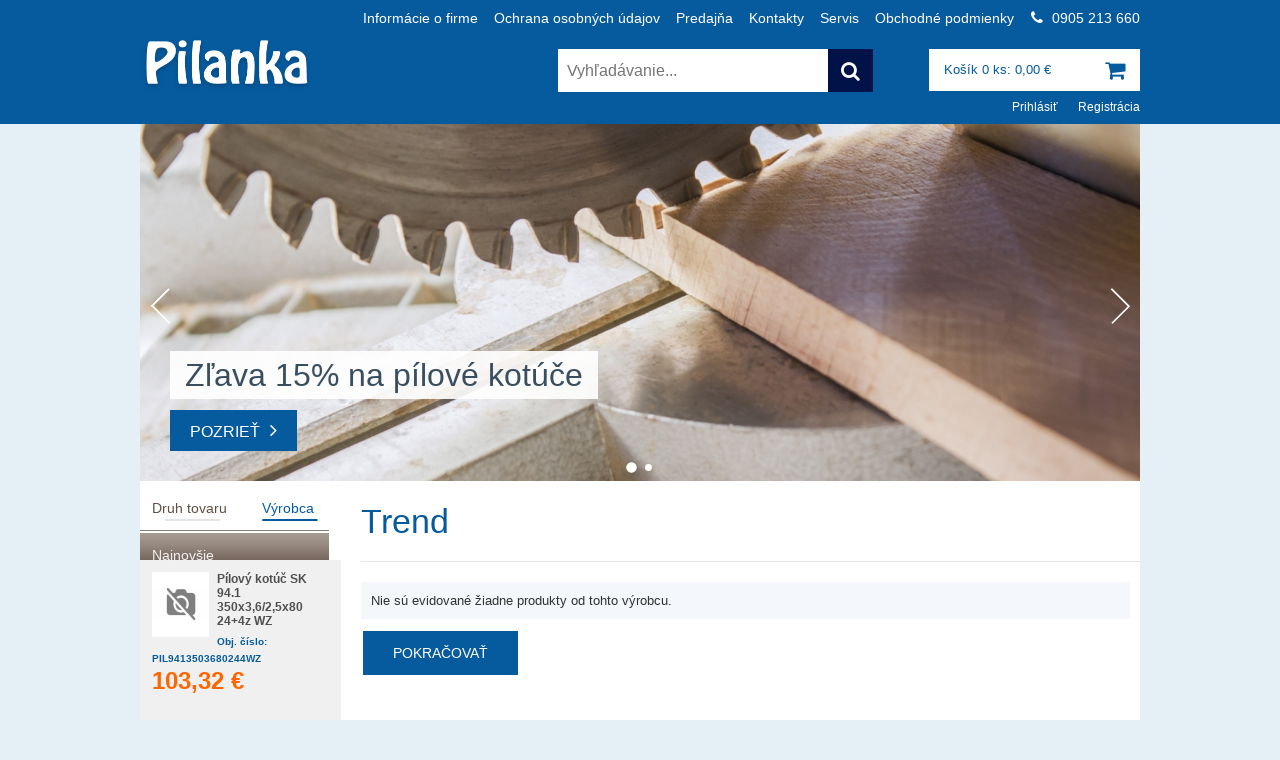

--- FILE ---
content_type: text/html; charset=utf-8
request_url: http://pilanka.sk/index.php?route=product/manufacturer&manufacturer_id=28
body_size: 4193
content:
<!DOCTYPE html PUBLIC "-//W3C//DTD XHTML 1.0 Transitional//EN" "http://www.w3.org/TR/xhtml1/DTD/xhtml1-transitional.dtd">
<html xmlns="http://www.w3.org/1999/xhtml" dir="ltr" lang="sk" xml:lang="sk">
<head>
	<meta http-equiv="Content-Type" content="text/html; charset=UTF-8" />
	<meta name="author" content="www.LemonLion.sk - Lemon Lion s.r.o." />
	<title>Trend | Pilanka.sk</title>
	
	<base href="http://pilanka.sk/" />

	<link rel="shortcut icon" type="image/x-icon" href="catalog/view/theme/pilanka_sk/image/favicon.png" />

    <link rel="stylesheet" type="text/css" href="lib/font-awesome-4.3.0/css/font-awesome.min.css" />
    <link rel="stylesheet" type="text/css" href="lib/font-lemonlion-0.1.0/css/font-lemonlion.css" />

    <link rel="stylesheet" type="text/css" href="lib/swiper/swiper.css"/>

	<link rel="stylesheet" type="text/css" href="catalog/view/theme/pilanka_sk/stylesheet/lioeshop.css?v=3" />
	<link rel="stylesheet" type="text/css" href="catalog/view/theme/pilanka_sk/stylesheet/default.css?v=2" />

	<!--[if IE 6]>
	<link rel="stylesheet" type="text/css" href="catalog/view/theme/pilanka_sk/stylesheet/ie6.css" />
	<![endif]-->

	<!-- jQuery -->
	<script type="text/javascript" src="catalog/view/javascript/jquery/jquery-1.4.2.min.js"></script>

    <script type="text/javascript" src="lib/swiper/swiper.min.js"></script>

	<!-- PngFix -->
	<script src="catalog/view/javascript/jquery/ifixpng/jquery.ifixpng.js" type="text/javascript"></script>

	<!-- COLORBOX -->
	<script type="text/javascript" src="catalog/view/javascript/jquery/colorbox/jquery.colorbox-min.js"></script>
	<link rel="stylesheet" type="text/css" href="catalog/view/javascript/jquery/colorbox/colorbox.css" />


    <script type="text/javascript">
    $(window).load(function() {
                    <!-- SLIDER -->
            var swiperMain = new Swiper('#slider .swiper-container', {
                direction: 'horizontal',
                loop: true,
                speed: 400,
                spaceBetween: 0,
                pagination: '#slider .swiper-pagination',
                paginationClickable: true,
                autoplay: 6000,
                autoplayDisableOnInteraction: true,
                grabCursor: true,
                centeredSlides: true,
                keyboardControl: true,
                preloadImages: false,
                lazyLoading: true,
                preventClicks: false,
                nextButton: '.swiper-button-next',
                prevButton: '.swiper-button-prev'
            });
            });
    </script>

	<script type="text/javascript">
		$(document).ready(function(){
			$('a.popUp, #product a.image').colorbox({opacity: 0.7});

			$.ifixpng('catalog/view/javascript/jquery/ifixpng/images/pixel.gif');
			$('img[src=.png], .warning, .success, .error').ifixpng();

			$('.overImages').hide();

			$(".someButton a").hover(
					  function () {
						  $(this).children('.disImages').hide();
					    $(this).children('.overImages').show();
					  },
					  function () {
						  $(this).children('.overImages').hide();
						  $(this).children('.disImages').show();

					  }
					);

		});


	</script>

	<script type="text/javascript" src="catalog/view/javascript/jquery/tab.js"></script>
</head>
<body>
<div id="document-background">
    <div id="header-1-bg">
        <div class="wrapper">
            <div id="header-1">
                <div id="mainMenu">
                    <ul>
                        <li><a href="http://pilanka.sk/index.php?route=information/information&amp;information_id=4">Inform&aacute;cie o firme</a></li><li><a href="http://pilanka.sk/index.php?route=information/information&amp;information_id=9">Ochrana osobn&yacute;ch &uacute;dajov</a></li><li><a href="http://pilanka.sk/index.php?route=information/information&amp;information_id=5">Predajňa</a></li><li><a href="http://pilanka.sk/index.php?route=information/information&amp;information_id=3">Kontakty</a></li><li><a href="http://pilanka.sk/index.php?route=information/information&amp;information_id=6">Servis</a></li><li><a href="http://pilanka.sk/index.php?route=information/information&amp;information_id=8">Obchodn&eacute; podmienky</a></li>                    </ul>
                    <div class="clear"></div>
                </div>

                <div id="contactBar">
                    <div class="item">
                        <a>
                            <span class="icon"><i class="fa fa-phone"></i></span>
                            <span class="label">0905 213 660</span>
                        </a>
                    </div>
                    <div class="clear"></div>
                </div>
            </div>
        </div>
    </div>

    <div id="header-2-bg">
        <div class="wrapper">
            <div id="header-2">
                <div id="logo">
                    <a href="http://pilanka.sk/" title="Predaj n&aacute;strojov a strojov Pilana, Festool, CMT, IGM ,RH+, STARK">
                        <img src="catalog/view/theme/pilanka_sk/image/logo.png" alt="Pilanka.sk"/>
                    </a>
                </div>

                <div id="widgetCart">
                    <a href="http://pilanka.sk/index.php?route=checkout/cart">
                        <div class="cartButton">
                            <span class="fa fa-shopping-cart "></span>
                        </div>
                        <div class="textBox">
                            <div class="text">
                                Košík 0 ks: 0,00 &euro;                            </div>
                        </div>
                    </a>
                    <div class="clear"></div>
                </div>

                <div id="widgetSearchBar">
                    <a onclick="moduleSearch();">
    <div class="searchButton">
        <span class="fa fa-search"></span>
    </div>
</a>

    <input type="text" name="keyword" placeholder="Vyhľadávanie..." id="filter_keyword"  />

<script type="text/javascript">
    /* <![CDATA[ */
    $('#widgetSearchBar input').keydown(function(e) {
        if (e.keyCode == 13) {
            moduleSearch();
        }
    });

    function moduleSearch() {
        location = 'http://pilanka.sk/index.php?route=product/search&description=1&keyword='+ encodeURIComponent($('#filter_keyword').val());
    }
    /* ]]> */
</script>
                </div>
            </div>
        </div>
    </div>

    <div id="header-3-bg">
        <div class="wrapper">
            <div id="header-3">
                <div id="widgetAccount">
                                            <div class="item">
                            <a href="http://pilanka.sk/index.php?route=account/login">
                                <span class="label">Prihlásiť</span>
                            </a>
                        </div>
                        <div class="item">
                            <a href="http://pilanka.sk/index.php?route=account/create">
                                <span class="label">Registrácia</span>
                            </a>
                        </div>
                                            <div class="clear"></div>
                </div>
            </div>
        </div>
    </div>

        <div id="slider" >
        <div class="swiper-container slider">
            <!-- Additional required wrapper -->
            <div class="swiper-wrapper">
                
<div class='swiper-slide swiper-no-swiping'>
  <img src="image/cache/slider/shutterstock_106827413-1000x357.jpg" alt="Zľava 15% na pílové kotúče"/>
  <div class='caption'>
    <div class='title'><span>Zľava 15% na pílové kotúče</span> </div>
    <div class='link'><a class="button prim" href="http://pilanka.sk/index.php?route=product/category&path=2428">Pozrieť</a></div>
  </div>
</div>

<div class='swiper-slide swiper-no-swiping'>
  <img src="image/cache/slider/slide2-1000x357.png" alt="Zľava 15% na lepidlá Titebond"/>
  <div class='caption'>
    <div class='title'><span>Zľava 15% na lepidlá Titebond</span> </div>
    <div class='link'><a class="button prim" href="http://pilanka.sk/index.php?route=product/category&path=2341_2342">Pozrieť</a></div>
  </div>
</div>
            </div> <!-- SWIPER WRAPPER - END-->

            <div class="swiper-button-next"></div>
            <div class="swiper-button-prev"></div>

            <div class="swiper-pagination"></div>
        </div>
    </div> <!-- SLIDER - END-->
    </div>

	<div id="body">
        <div id="buttonMenu">
            <div class="someButton"><a href="http://pilanka.sk/index.php?route=product/category&amp;path=1"><img class="disImages" src="catalog/view/theme/pilanka_sk/image/buttons/2.jpg" alt="0" /><img class="overImages" src="catalog/view/theme/pilanka_sk/image/buttons/1.jpg" alt="0" style="display: none" /><br />PÍLOVÉ KOTÚČE</a></div><div class="someButton"><a href="http://pilanka.sk/index.php?route=product/category&amp;path=2"><img class="disImages" src="catalog/view/theme/pilanka_sk/image/buttons/4.jpg" alt="1" /><img class="overImages" src="catalog/view/theme/pilanka_sk/image/buttons/3.jpg" alt="1" style="display: none" /><br />FRÉZOVACIE NÁSTROJE</a></div><div class="someButton"><a href="http://pilanka.sk/index.php?route=product/category&amp;path=3"><img class="disImages" src="catalog/view/theme/pilanka_sk/image/buttons/6.jpg" alt="2" /><img class="overImages" src="catalog/view/theme/pilanka_sk/image/buttons/5.jpg" alt="2" style="display: none" /><br />STOPKOVÉ NÁSTROJE</a></div><div class="someButton"><a href="http://pilanka.sk/index.php?route=product/category&amp;path=4"><img class="disImages" src="catalog/view/theme/pilanka_sk/image/buttons/8.jpg" alt="3" /><img class="overImages" src="catalog/view/theme/pilanka_sk/image/buttons/7.jpg" alt="3" style="display: none" /><br />NOŽE-HOBLOVACIE PROFILOVÉ</a></div><div class="someButton"><a href="http://pilanka.sk/index.php?route=product/category&amp;path=5"><img class="disImages" src="catalog/view/theme/pilanka_sk/image/buttons/10.jpg" alt="4" /><img class="overImages" src="catalog/view/theme/pilanka_sk/image/buttons/9.jpg" alt="4" style="display: none" /><br />RUČNÉ NÁRADIE</a></div><div class="someButton"><a href="http://pilanka.sk/index.php?route=product/category&amp;path=6"><img class="disImages" src="catalog/view/theme/pilanka_sk/image/buttons/12.jpg" alt="5" /><img class="overImages" src="catalog/view/theme/pilanka_sk/image/buttons/11.jpg" alt="5" style="display: none" /><br />STROJE</a></div><div class="someButton"><a href="http://pilanka.sk/index.php?route=product/category&amp;path=7"><img class="disImages" src="catalog/view/theme/pilanka_sk/image/buttons/14.jpg" alt="6" /><img class="overImages" src="catalog/view/theme/pilanka_sk/image/buttons/13.jpg" alt="6" style="display: none" /><br />ELEKTRONÁRADIE</a></div><div class="someButton"><a href="http://pilanka.sk/index.php?route=product/category&amp;path=8"><img class="disImages" src="catalog/view/theme/pilanka_sk/image/buttons/16.jpg" alt="7" /><img class="overImages" src="catalog/view/theme/pilanka_sk/image/buttons/15.jpg" alt="7" style="display: none" /><br />PRÍSLUŠENSTVO</a></div><div class="someButton"><a href="http://pilanka.sk/index.php?route=product/category&amp;path=10"><img class="disImages" src="catalog/view/theme/pilanka_sk/image/buttons/18.jpg" alt="8" /><img class="overImages" src="catalog/view/theme/pilanka_sk/image/buttons/17.jpg" alt="8" style="display: none" /><br />VIAZACIE SYSTÉMY</a></div>
            <div class="clear"></div>
        </div>

        <div id="content">
<div id="columnLeft">
            <div id="categoryMenu" class="tree">
	<script type="text/javascript">
		$(document).ready(function(){



			function showCats()
			{

				$('#module_manufacturer').hide();
				$('#categoryMenu ul').show();
				$('#moduleHeadingCat').css( 'background','url("catalog/view/theme/pilanka_sk/image/01.png") no-repeat');

				$('#moduleHeadingCat a#left').css('color','#065B9E');
				$('#moduleHeadingCat a#right').css('color','#624f44');
				return false;
			}

			function showManu()
			{
				$('#categoryMenu ul').hide();
				$('#module_manufacturer').show();

				$('#moduleHeadingCat').css( 'background','url("catalog/view/theme/pilanka_sk/image/02.png") no-repeat');

				$('#moduleHeadingCat a#left').css('color','#624f44');
				$('#moduleHeadingCat a#right').css('color','#065B9E');
				return false;
			}

			$('#moduleHeadingCat a#left').click(showCats);

			$('#moduleHeadingCat a#right').click(showManu);

			showManu();

		});
	</script>
	<div id="moduleHeadingCat">
			<a id="left" href="#">Druh tovaru</a>
			<a id="right" href="#">Výrobca</a>

		<div class="clear"></div>


	</div>
	<ul><li ><a  href="http://pilanka.sk/index.php?route=product/category&amp;path=2796">P&iacute;lov&eacute; kot&uacute;če CMT</a></li><li ><a  href="http://pilanka.sk/index.php?route=product/category&amp;path=2428">P&iacute;lov&eacute; kot&uacute;če s SK-pl&aacute;tkom</a></li><li ><a  href="http://pilanka.sk/index.php?route=product/category&amp;path=2">Fr&eacute;zovacie n&aacute;stroje</a></li><li ><a  href="http://pilanka.sk/index.php?route=product/category&amp;path=3">Stopkov&eacute; n&aacute;stroje</a></li><li ><a  href="http://pilanka.sk/index.php?route=product/category&amp;path=2536">Kot&uacute;če z n&aacute;strojovej ocele</a></li><li ><a  href="http://pilanka.sk/index.php?route=product/category&amp;path=2341">Lepidl&aacute; a spojovacie materi&aacute;ly</a></li><li ><a  href="http://pilanka.sk/index.php?route=product/category&amp;path=2744">Hobľovacie nože</a></li><li ><a  href="http://pilanka.sk/index.php?route=product/category&amp;path=2698">Stol&aacute;rske pr&iacute;pravky</a></li><li ><a  href="http://pilanka.sk/index.php?route=product/category&amp;path=3136">FESTOOL</a></li><li ><a  href="http://pilanka.sk/index.php?route=product/category&amp;path=3231">Žiletky</a></li><li ><a  href="http://pilanka.sk/index.php?route=product/category&amp;path=8">Pr&iacute;slu&scaron;enstvo</a></li><li ><a  href="http://pilanka.sk/index.php?route=product/category&amp;path=2523">V&yacute;predaj</a></li></ul></div>
            <div class="box" id="new">
	<div class="moduleHeading">Najnovšie</div>
	
			<div class="boxMiddle moduleBody">
			<div class="product">
				<a href="http://pilanka.sk/index.php?route=product/product&amp;product_id=6668" >
					<img src="http://pilanka.sk/image/cache/no_image-65x65.jpg" class="productImage" width="65" height="65" alt="Pílový kotúč SK 94.1 350x3,6/2,5x80 24+4z WZ" />
				</a>

				<div class="productTitle">
					<a class="alter" style="text-decoration: none;" href="http://pilanka.sk/index.php?route=product/product&amp;product_id=6668">Pílový kotúč SK 94.1 350x3,6/2,5x80 24+4z WZ</a>
				</div>
				<div class="productCode">
					Obj. číslo:					PIL9413503680244WZ				</div>
				
														<div class="productPrice1"><h2>103,32 &euro;</h2></div>
					
													<div class="clear"></div>
			</div>
		</div>
			<div class="boxMiddle moduleBody">
			<div class="product">
				<a href="http://pilanka.sk/index.php?route=product/product&amp;product_id=6667" >
					<img src="http://pilanka.sk/image/cache/no_image-65x65.jpg" class="productImage" width="65" height="65" alt="Pilana Pílový kotúč SK 81-16 200x2,5/1,6x60+ úprava KUSING1 40z WZ                     " />
				</a>

				<div class="productTitle">
					<a class="alter" style="text-decoration: none;" href="http://pilanka.sk/index.php?route=product/product&amp;product_id=6667">Pilana Pílový kotúč SK 81-16 200x2,5/1,6x60+ úprava KUSING1 40z WZ                     </a>
				</div>
				<div class="productCode">
					Obj. číslo:					PIL811620025KUSING40WZ				</div>
				
														<div class="productPrice1"><h2>39,36 &euro;</h2></div>
					
													<div class="clear"></div>
			</div>
		</div>
		<div class="boxBottom">
	</div>
</div>
    
    </div>
<div id="columnMiddle">
  <div class="top">
    <h1>Trend</h1>
  </div>
  <div class="middle">
    <div class="panel">Nie sú evidované žiadne produkty od tohto výrobcu.</div>
    <div class="buttons">
      <table>
        <tr>
          <td align="right"><a onclick="location='http://pilanka.sk/'" class="button"><span>Pokračovať</span></a></td>
        </tr>
      </table>
    </div>
  </div>
  <div class="bottom">&nbsp;</div>
</div>
<div id="columnRight">

    </div>

<div class="clear"></div>
</div>
</div>
<div id="footer-1-bg">
    <div class="wrapper">
        <div id="footer-1">

            <ul class="footer-contacts">
                <li><i class="fa fa-angle-right"></i><a href="mailto:slampa@pilanka.sk">slampa@pilanka.sk</a></li>
                <li><i class="fa fa-angle-right"></i><a href="tel:+421905213660">0905 213 660</a></li>
            </ul>

        </div>
    </div>
</div>

<div id="footer-2-bg">
    <div class="wrapper">
        <div id="footer-2">
            <div id="copyright">
                &copy; 2010 Pilanka spol. s r.o.                <a href="http://www.lemonlion.sk/" title="Lemon Lion" target="_blank"><i class="fll fll-lemonlion"></i></a>.
            </div>
        </div>
    </div>
</div>
</div>
</body>
</html>
 

--- FILE ---
content_type: text/css
request_url: http://pilanka.sk/lib/font-lemonlion-0.1.0/css/font-lemonlion.css
body_size: 439
content:
/*!
 *  Font LemonLion 0.1.0 by Ondrej Snahnican
 */

@font-face {
  font-family: 'LemonLion';
  src: url('../fonts/webfont-lemonlion.eot?v=0.1.0');
  src: 	url('../fonts/webfont-lemonlion.eot?v=0.1.0') format('embedded-opentype'),    
		url('../fonts/webfont-lemonlion.ttf?v=0.1.0') format('truetype');
  font-weight: normal;
  font-style: normal;
}

.fll {
  display: inline-block;
  font: normal normal normal 14px/1 LemonLion;
  font-size: inherit;
  text-rendering: auto;
  -webkit-font-smoothing: antialiased;
  -moz-osx-font-smoothing: grayscale;
  transform: translate(0, 0);
}

.fll-liocard:before {
  content: "c";
}

.fll-lioeshop:before {
  content: "e";
}

.fll-liohosting:before {
  content: "h";
}

.fll-liohosting-mini:before {
  content: "h1";
}

.fll-liohosting-miniplus:before {
  content: "h2";
}

.fll-liohosting-standard:before {
  content: "h3";
}

.fll-liohosting-maxi:before {
  content: "h4";
}

.fll-liokb:before {
  content: "k";
}

.fll-lemonlion:before {
  content: "l";
}

.fll-liomarketing:before {
  content: "m";
}

.fll-lioreality:before {
  content: "r";
}

.fll-webicek:before {
  content: "w";
}

.fll-lioweb:before {
  content: "W";
}


--- FILE ---
content_type: text/css
request_url: http://pilanka.sk/catalog/view/theme/pilanka_sk/stylesheet/lioeshop.css?v=3
body_size: 4316
content:
/*
	lioESHOP - Internetový obchod

	www.LemonLion.sk

	Copyright 2010 LemonLion, s.r.o.
 */
body, fieldset, form, div, table, tr, td
{
	margin: 0px;
	padding: 0px;
	font-size: 13px;
	line-height: 17px;
}

#tab_desc tr, #tab_desc td, #tab_desc table {
	border: 1px solid black;
}

#tab_desc table {
	border-collapse: collapse;
}

img
{
	border: 0px;
}

a
{
	text-decoration: none;
	color: inherit;
}

a:hover
{
	text-decoration: underline;
}

h1
{
}

h2
{
	color: #394f60;
	margin-top: 20px;
	margin-bottom: 10px;
	font-weight: 400;
	font-size: 24px;
	line-height: 1.2;
}


p
{
	padding: 0px;
	margin: 0px;
}

* {
	-moz-box-sizing: border-box;
	-webkit-box-sizing: border-box;
	box-sizing: border-box;
}

.hr
{
	background: url(../image/system/hr.png) no-repeat;
	height: 2px;
	line-height: 0px;
	font-size: 1px;
}

.clear
{
	clear: both;
}

input[type="text"],
input[type="number"],
input[type="password"],
textarea {
	min-height: 35px;
	border: 0;
	border: 1px solid #ddd;
	padding: 5px 10px;
}

input[type="text"]:focus,
input[type="number"]:focus,
input[type="password"]:focus,
textarea:focus {
	outline: none;
	border-color: #065B9E;
}

select {
	height: 35px;
	border: 1px solid #ddd;
	cursor: pointer;
}

select:focus {
	outline: none;
	border-color: #065B9E;
}

input:hover {
	outline: none;
	border-color: #065B9E;
}

.panel, .panel2
{
	background: #f4f7fb;
	/*border: 1px solid #DDDDDD;*/
	clear: both;
	padding: 10px;
	margin-bottom: 10px;
	margin-right: 10px;
}

.wrapper
{
    width: 1000px;
    margin: 0px auto;
}

#header-1-bg {
    background: #065B9E;
    color: rgba(255, 255, 255, .5);
}

#header-1-bg a {
    display: inline-block;
    padding: 10px 0px;
    color: rgba(255, 255, 255, .5);
    transition: all .3s;
}

#header-1-bg a:hover {
    color: rgba(255, 255, 255, .9);
    text-decoration: none;
}

#header-1-bg .fa {
    font-size: 15px;
}

#header-1 {
    position: relative;
    width: 1000px;
    height: 34px;
    font-size: 13px;
}

#header-2-bg {
    background: #065B9E;
}

#header-2
{
    position: relative;
    width: 1000px;
    height: 56px;
}

#header-3-bg {
    background: #065B9E;
}

#header-3
{
    position: relative;
    width: 1000px;
    height: 34px;
}

#header-4-bg .wrapper {
    background: white;
}

#header-4
{
    position: relative;
    width: 1000px;
    height: 50px;
}

#logo {
    position: absolute;
    top: 2px;
    left: 0px;
    z-index: 2;
}

#logo img {
    width: 174px;
}

/* FOOTER */
#footer {
    margin-top: 20px;
}

#footer, #footer a {
    font-size: 11px;
    color: #000000;
}

#footer-1-bg {
    background: #065B9E;
}

#footer-1 {
    position: relative;
    width: 1000px;
    height: 140px;
    background: url("../image/logo-normal.png") no-repeat scroll center right;
}

.footer-contacts {
    display: inline-block;
    padding-top: 40px;
    list-style-type: none;
}

.footer-contacts li,
.footer-contacts li a {
    color: #eee !important;
    font-size: 14px;
    font-weight: 400;
		margin-bottom: 10px;
}

.footer-contacts li a:hover {
    color: #fff !important;
}

.footer-contacts .fa {
    margin-right: 10px;
    color: #fff;
}

#footer-2-bg {
    background: #065B9E;
}

#footer-2 {
    position: relative;
    width: 1000px;
    height: 60px;
}

/* copyright */
#copyright {
    position: relative;
    text-align: center;
    padding-top: 20px;
}

#copyright, #copyright strong, #copyright a {
    color: rgba(255,255,255,.6);
    font-size: 14px;
    line-height: 17px;
}

/* lemonlion mark */
#lemonlion {
    color: #000000;
    font-size: 11px;
    position: absolute;
    right: 10px;
    text-align: right;
    top: 15px;
}

/* Menu */
.verticalmenu ul, .verticalmenu ul li
{
	margin: 0px;
	padding: 0px;
}

.verticalmenu ul
{
	list-style: none;
	display: inline;
}

.verticalmenu ul li
{
	display: inline;
}


.verticalmenu ul a
{
	text-decoration: none;
}

.verticalmenu ul a:hover
{
	text-decoration: underline;
}

/* tree*/

.tree ul, .tree ul li
{
	padding: 0px;
	margin: 0px;
}

.tree ul
{
	list-style: none;
}


.tree ul li
{

}

.tree ul li a
{
	font-size: 15px;
	color: #394f60;
	display: block;
	background: #f4f7fa;

	text-decoration: none;
	padding-left: 13px;
	padding-top: 12px;
	padding-bottom: 12px;
	word-wrap: break-word;
}

.tree ul li a:HOVER
{
	color: #065B9E;
	background: #e0e5f0;
}

.tree ul li li a
{
	padding-left: 25px;
	padding-right: 10px;
	background: #e0e5f0;
}

.tree ul li li a:hover {
	-webkit-filter: brightness(90%);
	filter: brightness(90%);
}

.tree ul li li li a
{
	padding-left: 42px;
}

.tree ul li li li li a
{
	padding-left: 56px;
}

a.selected
{
	text-decoration: underline;
}


/* breadcrumbs */




#breadcrumbs
{
}

#breadcrumbs a
{
	text-decoration: none;
	margin-right: 5px;
	margin-left: 5px;
	font-size: 13px;
}

#breadcrumbs a:hover
{
	text-decoration: underline;
}

/* SubCategories */
#subcategory
{

}

#subcategory table
{
	width: 100%;
	margin-top: 15px;
	margin-bottom: 15px;
}

#subcategory table tr td{
	text-align: left;
	padding-bottom: 5px;
	padding: 0px;
}

#subcategory table tr td a{
	text-decoration: none;
	font-size: 13px;
}

#subcategory table tr td a:hover{
	text-decoration: underline;
}


/* Obsah */
#columnMiddle .top
{
}

#columnMiddle .middle
{
}

#columnMiddle .middle a {
	color: #065B9E;
}

#columnMiddle .middle a:hover {
	color: #394f60;
}

#columnMiddle .middle a.button {
	color: #fff;
}

#columnMiddle .middle .image > img {
	width: 250px;
}

#columnMiddle .middle ul
{
	margin: 0px;
	margin-left: 10px;
}

#columnMiddle .bottom
{
	clear: both;
}

#columnMiddle .buttons
{
	padding-bottom: 10px;
}
/*
#columnMiddle .buttons .button:not(.checkoutButton) {
	background: none;
	color: #333;
}
*/
#columnMiddle ul
{
	padding-left: 20px;
}

#columnMiddle ul li
{
	list-style: none;
	background: url(../image/system/bullet.gif) no-repeat 0px 5px;
	padding-left: 10px;
}

/* bocne produkty*/
.product img
{
	float: left;
	padding-right: 8px;
}

.productCode
{
	font-size: 10px;
	color: #065B9E;
}



/* Vypis produktov */
#productList
{

}

#productList .column
{
	width: 245px;
	height: 390px;
	float: left;
	margin-bottom: 0px;
	margin-left: 15px;
	margin-bottom: 30px;
	background-color: #f2f2f2;
	box-shadow: 0 1px 4px rgba(0, 0, 0, .15);
}


#endProductList .column
{
	width: 187px;
	height: 240px;
	float: left;
	margin-bottom: 0px;
	margin-left: 9px;
	background-color: rgb(241, 241, 241);
	margin-bottom: 10px;
}


#productList .firstColumn
{
	margin-left: 0px;
}

#productList .column .product
{
	position: relative;
	width: 100%;
	height: 100%;
}

#endProductList .price {
	font-size: 20px;
}

#productList .product .image2
{
	text-align: center;
}

#productList .product .image img,
#productList .product .image2 img
{
	border: 0;
	width: 100%;
	margin: 0px;
	padding: 0px;
	transition: all .3s;
}

#productList .product .image2:hover img {
	-webkit-filter: brightness(90%);
	filter: brightness(90%);
}

#productList .product .name
{
	top: 150px;
  text-align: center;
	padding-top: 20px;
  padding-left: 10px;
  padding-right: 10px;
  font-size: 16px;
  overflow-y: hidden;
}

#productList .product .name a
{
	color: #394f60;
	text-decoration: none;
	font-weight: bold;
}

#productList .product .name a:hover
{
	text-decoration: none;
	color: #065B9E;
}

#productList .product .oldprice
{
	position: relative;
	text-align: center;
	text-decoration: line-through;
	padding-top: 15px;
}

#productList .product .special
{
	position: relative;
	display: block;
	cursor: pointer;
}


#productList .product .newprice
{
	position: relative;
	font-weight: bold;
	display: block;
	padding-top: 20px;
	text-align: center;
	color: #065B9E;
	line-height: 15px;
}

#productList .product .newprice strong
{
	font-size: 24px;
	line-height: 15px;
	color: #394f60;
}

#productList .product .price
{
	position: absolute;
	left: 0;
	right: 0;
	bottom: 10px;
	width: 100%;
	text-align: center;
	font-weight: bold;
	line-height: 15px;
}

#productList .product .price strong
{
	font-size: 15px;
	line-height: 15px;
}

#productList .product .stock
{
	position: absolute;
	left: 10px;
	top: 210px;
}

#productList .product .buy
{
	position: absolute;
	right: 10px;
	text-align: right;
	top: 180px;
	display: none;


}

#productList .product .buy .button
{
	margin-right: 0px;
}

#productList .product .buy .quantity
{
	width: 22px;
}

#productList .product .buy input
{
}

/* end product list */



/* Wrapper pre strankovanie a zoradovanie */
.navigation
{
	margin-top: 10px;
	margin-bottom: 10px;
}

/* Zoradovanie */
.navigation .sort .div1, .navigation .sort .div2
{
	float: left;
}

.navigation .sort .div1
{
	margin-right: 5px;
	padding-top: 5px;
}

/* Strankovanie */
.navigation .pagination
{
	float: right;
	margin-right: 10px;
}

.navigation .pagination a
{
	text-decoration: none;
}

.navigation .pagination a:hover
{
	text-decoration: underline;
}

.navigation .pagination b, .navigation .pagination a
{
	padding-left: 5px;
	padding-right: 5px;
}


/* Tlacitka */
a.button
{
	background: #065B9E;
	display: inline-block;
	font: normal 14px arial, sans-serif;
	text-transform: uppercase;
	color: #fff;
	padding: 14px 30px;
	text-decoration: none;
	cursor: pointer;
}

a.button:hover {
	background: #001248;
}

#productList .column .product a.button
{
	position: absolute;
	bottom: 20px;
	left: 50%;
	-webkit-transform: translateX(-50%);
	transform: translateX(-50%);
	background: #065B9E;
	display: inline-block;
	font-size: 14px;
	color: #fff;
	text-align: center;
	width: 90%;
	color: #fff;
}

#productList .column .product a.button:hover {
	background: #001248;
}

a.button.buynow {
	margin-top: 10px;
}

/* Chybove hlasky */
.warning
{
	border: 1px solid #EF1D41;
	color: black;
	padding: 4px;
	padding-left: 25px;
	background: url(../image/system/warning.png) no-repeat;
	margin-bottom: 5px;
	font-weight: bold;
}

.success
{
	border: 1px solid #6DDF51;
	color: black;
	padding: 4px;
	padding-left: 25px;
	background: url(../image/system/ok.png) no-repeat;
	margin-bottom: 5px;
	font-weight: bold;
}


/* Povinne pole - * */
.required
{
	color: red;
}


/* Chyba pri poli */
.error
{
	color: red;
	font-size: 11px;
	display: block;
	margin-bottom: 5px;
}

/* BOXY */





/* CategoryController */
#columnMiddle.categoryController .middle, #columnMiddle.categoryController .top, #columnMiddle.categoryController .bottom
{
}

#columnMiddle.categoryController .top
{
}

#columnMiddle.categoryController .top h1
{
}


/* LoginController */
#columnMiddle.loginController .middle table
{
	margin-bottom: 10px; width: 100%;
}

#columnMiddle.loginController .middle table td
{
	vertical-align: top;
}


/* GuestController */
#columnMiddle.guestController .middle p
{
	margin-bottom: 10px;
}


/* CartController */
#columnMiddle.cartController .middle .cart table
{
	width: 100%;
}

#columnMiddle.checkoutConfirmController .middle .cart
{
	margin-top: 30px;
}

#columnMiddle.checkoutConfirmController .middle .panel a
{
	margin-top: 5px;
	display: block;
}

/* ProductController */
#columnMiddle.productController .middle .columnLeft
{
	float: left;
	width: 50%;
}

#columnMiddle.productController .middle .columnRight
{
	float: right;
	width: 50%;
}

#columnMiddle.productController .middle #options
{
	margin-bottom: 20px;
}

#columnMiddle.productController .middle #options .option
{
	margin-bottom: 5px;
}

#columnMiddle.productController .middle .columnRight .price
{
	font-size: 18px;
	font-weight: bold;
}

#columnMiddle.productController .middle .columnRight .oldprice
{
	font-size: 12px;
}

#columnMiddle.productController .middle .columnRight .oldprice em
{
	font-size: 12px;
	text-decoration: line-through;
	font-style: normal;
}

#columnMiddle.productController .middle .columnRight table.info
{
	margin-top: 20px;
	margin-bottom: 20px;
	border-spacing: 0px;
}

#columnMiddle.productController .middle .columnRight .info td
{
	padding-right: 10px;
}

#columnMiddle.productController .middle #product
{
	margin-bottom: 10px;
}


/*news*/
.news .newsItem
{
	border-top: #d4c7b6 1px solid;
	margin-top: 0px;
	padding-top: 4px;
	margin-bottom: 6px;
}

.news .newsItem .left
{
	padding-left: 10px;
	width: 370px;
	float: left;
}

.news .newsItem .date
{
	font-size: 11px;
	color: #897a6e;
}

.news .newsItem .title
{
	margin-bottom: 3px;
}

.news .newsItem .title a
{
	font-size: 14px;
	color: #394f60;
	text-decoration: none;
	font-weight: bold;

}

.news .newsItem .description
{
	font-size: 12px;
	line-height: 14px;
	color: #394f60;
}

.news .newsItem .description p
{
	font-size: 12px;
	line-height: 14px;
	color: #394f60;
}

.news .newsItem .right
{
	margin-top: 31px;
	width: 180px;
	height: 130px;
	float: left;
	margin-left: 10px;
	background-color: #f1f1f1;
}

#top_news
{
	padding-bottom: 8px;
}


#actNew #description
{
	float: left;
	width: 65%;
}

#actNew #description p
{
	font-size: 14px;
	color: #394f60;
}

#actNew #img
{
	float: right;
}

table.comparison
{
border-collapse:collapse;
}

table.comparison th, table.comparison td
{
	border: 1px solid #8a8a8a;;
	padding: 3px;
}

#topBanner {
	margin-left: 7px;
}

.slider-wrapper {
	width: 1000px;
	height: 147px;
}

/* SWIPER SLIDER - START */

#slider {
    padding-top: 80px;
    padding: 0;
}

.swiper-container {
    width: 1000px;
    height: 357px;
    cursor: pointer;
}

.swiper-slide {
    overflow: hidden;
}

.swiper-container img {
    display: block;
    -webkit-transform: translateX(-50%);
    -ms-transform: translateX(-50%);
    transform: translateX(-50%);
    margin-left: 50%;
}

.swiper-container-horizontal > .swiper-pagination-bullets {
    pointer-events: none;
    bottom: 10px;
    text-align: center;
    -webkit-user-select: none;
    -moz-user-select: none;
    -ms-user-select: none;
}

.swiper-pagination {
    text-align: right;
    padding: 0 20px;
}

.swiper-pagination-bullet {
    display: inline-block;
    position: relative;
    width: 7px;
    height: 7px;
    border-radius: 50%;
    background: white;
    margin: 0 5px;
    color: rgba(0, 0, 0, 0);
    pointer-events: all;
    cursor: pointer;
    -webkit-user-select: none;
    -moz-user-select: none;
    -ms-user-select: none;
    user-select: none;
    box-shadow: 0 3px 5px rgba(0, 0, 0, .2);
    opacity: 1;
    transition: all .3s;
}

.swiper-pagination-bullet-active {
    -webkit-transform: scale(1.5);
    -ms-transform: scale(1.5);
    transform: scale(1.5);
}

#slider .caption {
  width: 100%;

  position: absolute;
  bottom: 0;
  left: 50%;
    -webkit-transform: translateX(-50%);
    -ms-transform: translateX(-50%);
    transform: translateX(-50%);
	padding: 30px;
    padding-bottom: 30px;

}

#slider .title,
#slider .text {
    margin-bottom: 3px;
}

.caption .title span {
    display: inline-block;

    /*display: none;*/

    font-size: 32px;
    font-weight: 400;
    padding: 5px 15px;
    line-height: 1.2;
    background: rgba(255, 255, 255, .9);
    color: #394f60;
    margin-bottom: 5px;
}

.caption .text span {
    display: inline-block;

    /*display: none;*/

    font-size: 16px;
    font-weight: 400;
    padding: 7px 15px;
    color: white;
    background: #394f60;
    margin-bottom: 4px;
}

.caption .link {
    margin-top: 6px;
}

#slider a.button {
	position: relative;
	display: inline-block;
	color: #fff;
	background: #065B9E;
	padding: 10px 20px;
	font-size: 16px;
	height: auto;
}

#slider a.button:hover {
	background: #001248;
}

#slider a.button:after {
    content: "\f105";
    font-family: 'FontAwesome';
    font-size: 20px;
    margin-left: 10px;
}

.swiper-button-next,
.swiper-button-prev {
    width: 40px;
    height: 50px;
    transition: all .3s;
}

.swiper-button-next {
    background: url('../image/arrow-r.png');
    right: 0;
}

.swiper-button-prev {
    background: url('../image/arrow-l.png');
    left: 0;
}

.swiper-button-next:hover,
.swiper-button-prev:hover {
    background-color: rgba(255, 255, 255, .1);
    -webkit-filter: brightness(200%) !important;
    filter: brightness(200%) !important;
}

#slider:hover .swiper-button-next,
#slider:hover .swiper-button-prev {
    -webkit-filter: brightness(150%);
    filter: brightness(150%);
}

/* SWIPER SLIDER- END */

/* main menu */
#mainMenu {
    position: absolute;
    top: 0px;
    left: 215px;
}

#mainMenu ul {
    list-style: none;
}

#mainMenu ul, #mainMenu ul li {
    margin: 0px;
    padding: 0px;
}

#mainMenu ul li.first {
    display: none;
}

#mainMenu ul li {
    float: left;
    display: block;
    height: 40px;
}

#mainMenu ul li.first a {

}

#mainMenu ul a {
    padding: 10px 8px;
    display: inline-block;
    position: relative;
    font-size: 14px;
    font-weight: 400;
    text-decoration: none;
    color: #fff;
    transition: all .3s;
}

#mainMenu ul a:hover {
    color: rgba(255,255,255,.7);
}

#mainMenu ul li.first a {
    background: transparent;
}

#mainMenu ul li.highlight a {
    font-weight: bold;
}

#mainMenu ul li.first a i {
    font-size: 20px;
    color: #666;
    vertical-align: text-bottom;
    transition: all .3s;
}

#mainMenu ul li.first a:hover i {
    color: #394f60;
}

/* cart widget */
#widgetCart {
    position: absolute;
    top: 15px;
    right: 0px;
    height: 42px;
    width: 211px;
    background: #fff;
    transition: all .3s;
}

#widgetCart:hover {
    background: #f4f7fb;
}

#widgetCart .textBox {
    float: left;
    color: #065B9E;
    font-size: 14px;
    font-weight: 300;
    border: 0;
    margin-top: 8px;
    margin-left: 15px;
}

#widgetCart .text {
    text-align: right;
    line-height: 25px;
    text-align: center;
}

#widgetCart .cartButton * {
    font-size: 22px;
    line-height: 42px;
    color: #065B9E;
    transition: all .3s ease-in-out;
}

#widgetCart .cartButton {
    cursor: pointer;
    position: absolute;
    top: 0;
    right: 0;
    text-align: right;
    padding: 0 15px;
    width: 100%;
    height: 42px;
    -webkit-box-sizing: border-box;
    -moz-box-sizing: border-box;
    box-sizing: border-box;
}


/* account widget */
#widgetAccount {
    position: absolute;
    right: 0px;
    bottom: 0px;
    float: right;
    height: 34px;
}

#widgetAccount * {
    text-decoration: none;
    font-weight: 400;
    font-size: 12px;
    display: inline-block;
    color: #fff !important;
    transition: all .3s;
}

#widgetAccount .item {
    float: left;
    margin-left: 20px;
    line-height: 34px;
}

#widgetAccount .item:hover * {
    color: rgba(255, 255, 255, .7) !important;
}

#widgetAccount .item .icon {
    padding-right: 5px;
}

/* contact bar */
#contactBar {
    position: absolute;
    right: 0px;
    top: 0px;
}

#contactBar * {
    text-decoration: none;
    font-weight: 400;
    font-size: 14px;
    color: #fff;
}

#contactBar .item {
    float: left;
}

#contactBar .item .icon {
    padding-right: 5px;
}

/* searchbar widget */

#widgetSearchBar {
    position: absolute;
    top: 15px;
    left: 418px;
    height: 43px;
    background: #fff;
    transition: all .3s;
}

#widgetSearchBar:hover {
    background: #f4f7fb;
}

#widgetSearchBar input {
    background: none;
    color: #065B9E;
    border: 0;
    padding: 0 9px;
    width: 270px;
    height: 100%;
    font-size: 16px;
}

#widgetSearchBar input:focus {
	outline: none;
}

#widgetSearchBar .searchButton * {
    font-size: 20px;
    line-height: 45px;
    color: #fff;
}

#widgetSearchBar .searchButton {
    cursor: pointer;
    float: right;
    text-align: center;
    width: 45px;
    height: 100%;
    background: #001248;
    transition: all .3s ease-in-out;
}

#widgetSearchBar .searchButton:hover {
    -webkit-filter: brightness(120%);
    filter: brightness(120%);
}

/* cart */

.panel.cart table {
	border-spacing: 0;
	border-collapse: collapse;
}

.panel.cart table td {
	padding: 10px 0;
	border-bottom: 1px solid #becdd8;
}
